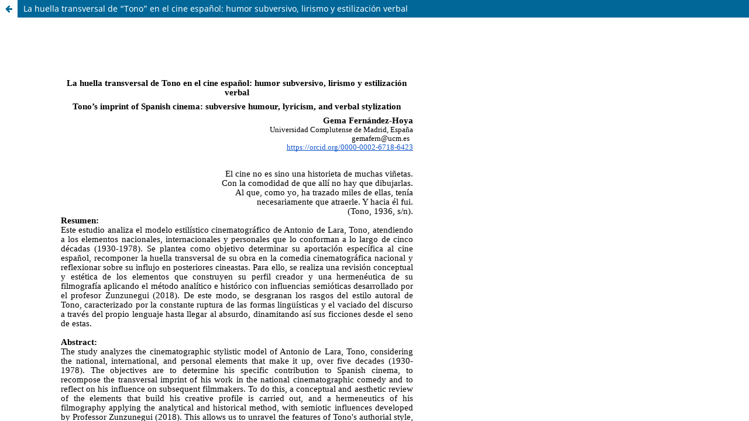

--- FILE ---
content_type: text/html; charset=utf-8
request_url: https://revistas.uma.es/index.php/fotocinema/article/view/15513/16336
body_size: 2780
content:
<!DOCTYPE html>
<html lang="es-ES" xml:lang="es-ES">
<head>
	<meta charset="utf-8">
	<meta name="viewport" content="width=device-width, initial-scale=1.0">
	<title>
		Vista de La huella transversal de “Tono” en el cine español: humor subversivo, lirismo y estilización verbal
							| Fotocinema. Revista Científica de Cine y Fotografía
			</title>

	
<meta name="generator" content="Open Journal Systems 3.3.0.14">
<link rel="alternate" type="application/atom+xml" href="https://revistas.uma.es/index.php/fotocinema/gateway/plugin/AnnouncementFeedGatewayPlugin/atom">
<link rel="alternate" type="application/rdf+xml" href="https://revistas.uma.es/index.php/fotocinema/gateway/plugin/AnnouncementFeedGatewayPlugin/rss">
<link rel="alternate" type="application/rss+xml" href="https://revistas.uma.es/index.php/fotocinema/gateway/plugin/AnnouncementFeedGatewayPlugin/rss2">
<script type="text/javascript" src="https://dialnet.unirioja.es/metricas/js/widget-idr-revista.js" data-revista="15838" data-target="#idr-revista"></script>
	<link rel="stylesheet" href="https://revistas.uma.es/index.php/fotocinema/$$$call$$$/page/page/css?name=stylesheet" type="text/css" /><link rel="stylesheet" href="https://revistas.uma.es/index.php/fotocinema/$$$call$$$/page/page/css?name=font" type="text/css" /><link rel="stylesheet" href="https://revistas.uma.es/lib/pkp/styles/fontawesome/fontawesome.css?v=3.3.0.14" type="text/css" /><link rel="stylesheet" href="https://revistas.uma.es/plugins/generic/citations/css/citations.css?v=3.3.0.14" type="text/css" /><link rel="stylesheet" href="https://revistas.uma.es/plugins/generic/orcidProfile/css/orcidProfile.css?v=3.3.0.14" type="text/css" />
</head>
<body class="pkp_page_article pkp_op_view">

		<header class="header_view">

		
		<a href="https://revistas.uma.es/index.php/fotocinema/article/view/15513" class="return">
			<span class="pkp_screen_reader">
				Volver a los detalles del artículo
			</span>
		</a>

		<a href="https://revistas.uma.es/index.php/fotocinema/article/view/15513" class="title">
			La huella transversal de “Tono” en el cine español: humor subversivo, lirismo y estilización verbal
		</a>
	</header>

	<div id="htmlContainer" class="galley_view" style="overflow:visible;-webkit-overflow-scrolling:touch">
									<iframe name="htmlFrame" src="				https://revistas.uma.es/index.php/fotocinema/article/download/15513/16336?inline=1
			" title="HTML de La huella transversal de “Tono” en el cine español: humor subversivo, lirismo y estilización verbal" allowfullscreen webkitallowfullscreen></iframe>
	</div>
	<script type="text/javascript" src="https://dialnet.unirioja.es/metricas/js/widget-idr-revista.js" data-revista="15838" data-target="#idr-revista"></script>
</body>
</html>


--- FILE ---
content_type: text/html; charset=UTF-8
request_url: https://revistas.uma.es/index.php/fotocinema/article/download/15513/16336?inline=1
body_size: 73663
content:
<html><head>
<meta content="text/html; charset=UTF-8" http-equiv="content-type"><style type="text/css">ol{margin:0;padding:0}table td,table th{padding:0}.c6{margin-left:70pt;padding-top:0pt;text-indent:-35pt;padding-bottom:6pt;line-height:1.15;orphans:2;widows:2;text-align:justify}.c3{color:#000000;font-weight:400;text-decoration:none;vertical-align:baseline;font-size:11pt;font-family:"Georgia";font-style:normal}.c15{padding-top:0pt;padding-bottom:0pt;line-height:1.15;orphans:2;widows:2;text-align:left;height:11pt}.c23{padding-top:0pt;padding-bottom:0pt;line-height:1.5;orphans:2;widows:2;text-align:justify}.c0{padding-top:0pt;padding-bottom:6pt;line-height:1.5;orphans:2;widows:2;text-align:justify}.c28{padding-top:0pt;padding-bottom:6pt;line-height:1.5;orphans:2;widows:2;text-align:center}.c29{padding-top:3pt;padding-bottom:9pt;line-height:1.5;orphans:2;widows:2;text-align:justify}.c32{padding-top:3pt;padding-bottom:3pt;line-height:1.5;orphans:2;widows:2;text-align:justify}.c12{padding-top:6pt;padding-bottom:6pt;line-height:1.15;orphans:2;widows:2;text-align:center}.c16{padding-top:0pt;padding-bottom:0pt;line-height:1.15;orphans:2;widows:2;text-align:justify}.c30{padding-top:0pt;padding-bottom:6pt;line-height:1.15;orphans:2;widows:2;text-align:center}.c13{padding-top:0pt;padding-bottom:6pt;line-height:1.5;orphans:2;widows:2;text-align:left}.c18{padding-top:0pt;padding-bottom:0pt;line-height:1.15;orphans:2;widows:2;text-align:right}.c17{padding-top:0pt;padding-bottom:0pt;line-height:1.15;orphans:2;widows:2;text-align:left}.c33{-webkit-text-decoration-skip:none;color:#1155cc;text-decoration:underline;text-decoration-skip-ink:none}.c14{color:#000000;text-decoration:none;vertical-align:baseline;font-style:normal}.c1{font-family:"Georgia";font-style:italic;font-weight:400}.c2{font-family:"Georgia";font-style:italic;font-weight:700}.c22{color:inherit;text-decoration:inherit}.c10{margin-left:70pt;text-indent:-35pt}.c11{font-weight:700;font-family:"Georgia"}.c36{max-width:451.4pt;padding:72pt 72pt 72pt 72pt}.c21{font-weight:400;font-family:"Arial"}.c34{vertical-align:baseline;font-style:normal}.c5{font-weight:400;font-family:"Georgia"}.c35{text-indent:36pt}.c7{font-size:12pt}.c24{margin-right:-14pt}.c26{color:#555555}.c20{margin-left:71pt}.c4{margin-left:36pt}.c9{font-size:10pt}.c8{background-color:#ffffff}.c31{height:11pt}.c27{margin-left:64pt}.c19{font-size:11pt}.c25{margin-left:35pt}.title{padding-top:0pt;color:#000000;font-size:26pt;padding-bottom:3pt;font-family:"Arial";line-height:1.15;page-break-after:avoid;orphans:2;widows:2;text-align:left}.subtitle{padding-top:0pt;color:#666666;font-size:15pt;padding-bottom:16pt;font-family:"Arial";line-height:1.15;page-break-after:avoid;orphans:2;widows:2;text-align:left}li{color:#000000;font-size:11pt;font-family:"Arial"}p{margin:0;color:#000000;font-size:11pt;font-family:"Arial"}h1{padding-top:20pt;color:#000000;font-size:20pt;padding-bottom:6pt;font-family:"Arial";line-height:1.15;page-break-after:avoid;orphans:2;widows:2;text-align:left}h2{padding-top:18pt;color:#000000;font-size:16pt;padding-bottom:6pt;font-family:"Arial";line-height:1.15;page-break-after:avoid;orphans:2;widows:2;text-align:left}h3{padding-top:16pt;color:#434343;font-size:14pt;padding-bottom:4pt;font-family:"Arial";line-height:1.15;page-break-after:avoid;orphans:2;widows:2;text-align:left}h4{padding-top:14pt;color:#666666;font-size:12pt;padding-bottom:4pt;font-family:"Arial";line-height:1.15;page-break-after:avoid;orphans:2;widows:2;text-align:left}h5{padding-top:12pt;color:#666666;font-size:11pt;padding-bottom:4pt;font-family:"Arial";line-height:1.15;page-break-after:avoid;orphans:2;widows:2;text-align:left}h6{padding-top:12pt;color:#666666;font-size:11pt;padding-bottom:4pt;font-family:"Arial";line-height:1.15;page-break-after:avoid;font-style:italic;orphans:2;widows:2;text-align:left}</style></head><body class="c8 c36 doc-content"><p class="c30"><span class="c14 c11 c8 c19">La huella transversal de Tono en el cine espa&ntilde;ol: humor subversivo, lirismo y estilizaci&oacute;n verbal</span></p><p class="c30"><span class="c14 c11 c19">Tono&rsquo;s imprint of Spanish cinema: subversive humour, lyricism, and verbal stylization</span></p><p class="c18"><span class="c14 c11 c19">Gema Fern&aacute;ndez-Hoya</span></p><p class="c18"><span class="c14 c5 c9">Universidad Complutense de Madrid, Espa&ntilde;a</span></p><p class="c18"><span class="c14 c5 c9">gemafern@ucm.es &nbsp;</span></p><p class="c18"><span class="c33 c5 c9"><a class="c22" href="https://www.google.com/url?q=https://orcid.org/0000-0002-6718-6423&amp;sa=D&amp;source=editors&amp;ust=1675114318268007&amp;usg=AOvVaw29Dy1lRIuGLGbXDkbQSiWg">https://orcid.org/0000-0002-6718-6423</a></span></p><p class="c18"><span class="c14 c5 c9">&nbsp;</span></p><p class="c15"><span class="c14 c5 c7"></span></p><p class="c18 c27"><span class="c3">&nbsp; &nbsp; &nbsp; &nbsp; &nbsp; &nbsp; &nbsp; &nbsp; &nbsp; &nbsp; &nbsp; &nbsp;&nbsp;&nbsp;&nbsp;&nbsp;&nbsp;&nbsp;&nbsp;&nbsp;El cine no es sino una historieta de muchas vi&ntilde;etas.</span></p><p class="c18 c20"><span class="c3">Con la comodidad de que all&iacute; no hay que dibujarlas.</span></p><p class="c18 c20"><span class="c3">Al que, como yo, ha trazado miles de ellas, ten&iacute;a</span></p><p class="c18 c20"><span class="c3">necesariamente que atraerle. Y hacia &eacute;l fui.</span></p><p class="c18 c20"><span class="c3">(Tono, 1936, s/n).</span></p><p class="c16"><span class="c14 c11 c19">Resumen:</span></p><p class="c16"><span class="c5 c8">Este estudio analiza el modelo estil&iacute;stico cinematogr&aacute;fico de Antonio de Lara, Tono, atendiendo a los elementos nacionales, internacionales y personales que lo conforman a lo largo de cinco d&eacute;cadas (1930-1978). Se plantea como objetivo determinar su aportaci&oacute;n espec&iacute;fica al cine espa&ntilde;ol, recomponer la huella transversal de su obra en la comedia cinematogr&aacute;fica nacional y reflexionar sobre su influjo en posteriores cineastas. </span><span class="c3">Para ello, se realiza una revisi&oacute;n conceptual y est&eacute;tica de los elementos que construyen su perfil creador y una hermen&eacute;utica de su filmograf&iacute;a aplicando el m&eacute;todo anal&iacute;tico e hist&oacute;rico con influencias semi&oacute;ticas desarrollado por el profesor Zunzunegui (2018). De este modo, se desgranan los rasgos del estilo autoral de Tono, caracterizado por la constante ruptura de las formas ling&uuml;&iacute;sticas y el vaciado del discurso a trav&eacute;s del propio lenguaje hasta llegar al absurdo, dinamitando as&iacute; sus ficciones desde el seno de estas. </span></p><p class="c16"><span class="c3">&nbsp;</span></p><p class="c16"><span class="c14 c11 c19">Abstract:</span></p><p class="c16"><span class="c3">The study analyzes the cinematographic stylistic model of Antonio de Lara, Tono, considering the national, international, and personal elements that make it up, over five decades (1930-1978). The objectives are to determine his specific contribution to Spanish cinema, to recompose the transversal imprint of his work in the national cinematographic comedy and to reflect on his influence on subsequent filmmakers. To do this, a conceptual and aesthetic review of the elements that build his creative profile is carried out, and a hermeneutics of his filmography applying the analytical and historical method, with semiotic influences developed by Professor Zunzunegui (2018). This allows us to unravel the features of Tono&#39;s authorial style, characterized by the constant rupture of linguistic forms and the emptying of discourse through language itself until it reaches the absurd, thus dynamiting his fictions from within them.</span></p><p class="c16 c24"><span class="c14 c11 c19">&nbsp;</span></p><p class="c16 c24"><span class="c14 c11 c19">Palabras clave:</span></p><p class="c16"><span class="c3">Tono; cine espa&ntilde;ol; comedia espa&ntilde;ola; humor vanguardista; estilizaci&oacute;n verbal; &ldquo;otra generaci&oacute;n del 27&rdquo;.</span></p><p class="c16"><span class="c14 c11 c19">&nbsp;</span></p><p class="c16"><span class="c11">Keywords</span><span class="c3">:</span></p><p class="c16"><span class="c3">Tono; Spanish Cinema; Spanish Comedy; Avant-garde of Comedy; Verbal Stylization; &ldquo;Other Generation of &lsquo;27&rdquo;.</span></p><p class="c13"><span class="c14 c11 c7">1. &nbsp; &nbsp;Introducci&oacute;n</span></p><p class="c0"><span class="c3">La trayectoria de Antonio de Lara, Tono, recorre el cine espa&ntilde;ol en producciones de toda &iacute;ndole manteniendo un sello personal inquebrantable. El miembro m&aacute;s desconocido de la llamada &ldquo;otra generaci&oacute;n del 27&rdquo; (Rodr&iacute;guez Merch&aacute;n, 2002; Gonz&aacute;lez Grano de Oro, 2005), junto a sus coet&aacute;neos humoristas, es sin duda una de las vetas primigenias de la comedia patria, que ha conseguido contagiar a generaciones posteriores de cineastas y contin&uacute;a vigente en la actualidad (Castro de Paz, 2018).</span></p><p class="c0"><span class="c5">Dos de sus pel&iacute;culas, </span><span class="c1">Un bigote para dos</span><span class="c5">&nbsp;(Tono y Miguel Mihura, 1940) y </span><span class="c1">Habitaci&oacute;n para tres</span><span class="c5">&nbsp;(1952), o los guiones de </span><span class="c1">Tres eran tres</span><span class="c5">&nbsp;(Eduardo Garc&iacute;a Maroto, 1955) y </span><span class="c1">La pandilla de los once</span><span class="c3">&nbsp;(Pedro Lazaga, 1963) pueden considerarse modelos paradigm&aacute;ticos de nuestro humorismo (Aguilar y Cabrerizo, 2019), una estilizaci&oacute;n c&oacute;mica especificadamente espa&ntilde;ola que: </span></p><p class="c0 c4"><span class="c3">huye del realismo primario por la v&iacute;a de la exageraci&oacute;n, de la deformaci&oacute;n sangrante, de la exacerbaci&oacute;n de los rasgos singulares, de la conversi&oacute;n de las personas en personajes (&hellip;) que no vacilan en acumular las referencias a las formas populares del pasado literario y dram&aacute;tico, con intenci&oacute;n de dinamitar cualquier estrecha noci&oacute;n de realismo. (Zunzunegui, 2018, p. 25)</span></p><p class="c0"><span class="c5">El estilo de Tono se conforma con la fusi&oacute;n de diversos y dispares elementos, antiguos y nuevos, nacionales y cosmopolitas: &nbsp;el influjo de las vanguardias europeas que abren el siglo XX, la incorporaci&oacute;n de una parte de los elementos de la tradici&oacute;n c&oacute;mica popular espa&ntilde;ola y, en ocasiones, las particularidades de los cl&aacute;sicos g&eacute;neros </span><span class="c1">hollywoodienses </span><span class="c3">(Fern&aacute;ndez-Hoya, 2011). Adem&aacute;s, su particular universo se presenta perfectamente alineado con su personalidad.</span></p><p class="c0"><span class="c3">El humorismo, corriente art&iacute;stica alrededor de los a&ntilde;os veinte, parece ser parte inherente al autor. G&oacute;mez de la Serna, siempre visionario y precursor vanguardista, anticipa esta encarnaci&oacute;n del humor en Tono, al conocerle siendo pr&aacute;cticamente un adolescente: &ldquo;En el joven caricaturista estaba latente la gracia absurda que iba a dominar el porvenir. (...) Me di cuenta de lo que iba a significar desde el primer momento, cuando no estaba a&uacute;n radicado en su arte&rdquo; (G&oacute;mez de la Serna, 1956, s/n).</span></p><p class="c0"><span class="c3">&nbsp;</span></p><p class="c13"><span class="c5 c7">2. &nbsp; &nbsp;</span><span class="c14 c11 c7">La configuraci&oacute;n del &ldquo;humor nuevo&rdquo;, del origen a la pantalla: herencias y nuevas influencias</span></p><p class="c0"><span class="c5">La huella autoral de Tono se construye desde su temprana juventud, afianz&aacute;ndose primero en la prensa popular y despu&eacute;s en la gran pantalla. Esta evoluci&oacute;n estil&iacute;stica comienza en la revista </span><span class="c1">Buen Humor</span><span class="c5">&nbsp;(1921), perfecciona su humorismo en </span><span class="c1">Guti&eacute;rrez</span><span class="c5">&nbsp;(1927), consigue reconocimiento durante la Guerra Civil por sus trabajos en </span><span class="c1">La Ametralladora</span><span class="c5">&nbsp;(1937) y alcanza la popularidad gracias a sus colaboraciones en </span><span class="c1">La Codorniz</span><span class="c3">&nbsp;(1940). Su identidad como creador se mantendr&aacute; intacta en cualquiera de los medios expresivos que utiliza: dibujo, novela, prensa, cine o teatro.</span></p><p class="c0"><span class="c3">En las siguientes l&iacute;neas se recorre de manera sint&eacute;tica cada uno de los componentes que conforman su estilo creativo.</span></p><p class="c13"><span class="c14 c11 c7">2.1. &nbsp; &nbsp; &nbsp; La herencia hispana: personajes, contextos y formas</span></p><p class="c0"><span class="c3">Tono llega a Madrid en 1914 (Fern&aacute;ndez-Hoya et al, 2019), momento en el que la prensa y los espect&aacute;culos se rigen por el canon humor&iacute;stico c&oacute;mico- festivo y c&oacute;mico-costumbrista, que se mantiene aproximadamente hasta 1920. Habitualmente se utiliza un humor realista, poco elegante y zafio, mediante la constante burla a las miserias humanas, el hambre y la incultura, o la desacreditaci&oacute;n de lo novedoso; y entre las tem&aacute;ticas m&aacute;s recurrentes se encuentran la sexualidad o los argumentos xen&oacute;fobos (Garc&iacute;a Pav&oacute;n, 1996; Conde Mart&iacute;n, 2005).</span></p><p class="c0"><span class="c3">Las formas teatrales de la &eacute;poca recogen personajes nacidos en las p&aacute;ginas de las revistas populares, aunque se sirven de un lenguaje m&aacute;s refinado. &nbsp;Como respuesta a la crisis econ&oacute;mica del espect&aacute;culo, surge el &ldquo;teatro por horas&rdquo;, que por un m&oacute;dico precio permite al pueblo m&aacute;s llano acceder a piezas esc&eacute;nicas de corta duraci&oacute;n (Medina Vicario, 2000). As&iacute; se populariza el &ldquo;g&eacute;nero chico&rdquo;, un subg&eacute;nero de la zarzuela, donde se desarrollan una extensa galer&iacute;a de personajes arquet&iacute;picos (Romero Ferrer, 1993).</span></p><p class="c0"><span class="c3">El tratamiento del contenido en la prensa sat&iacute;rica y los espect&aacute;culos de masas humor&iacute;sticos resulta denigrante, sin embargo, dan espacio a perfiles que son reconocidos inmediatamente por el p&uacute;blico: pueblerinos, ignorantes, mujeres infieles, suegras temibles, seductores de pacotilla, criadas que sisan a su se&ntilde;ora, m&eacute;dicos ineptos, chicas fr&iacute;volas, borrachos o viudas avinagradas. En definitiva, tipos de la vida diaria que con sus expresiones y comportamientos narran una concepci&oacute;n del mundo y unas formas de vida compartidas por el espectador (Rof Carballo, 1996).</span></p><p class="c0"><span class="c3">En el mismo periodo, tambi&eacute;n triunfan los sainetes de Carlos Arniches, el humor folcl&oacute;rico de los hermanos Joaqu&iacute;n y Seraf&iacute;n &Aacute;lvarez Quintero y la comedia burguesa de Jacinto Benavente (Monle&oacute;n, 1975). La producci&oacute;n cultural refleja los valores de una sociedad a&uacute;n regida por un modelo arist&oacute;crata.</span></p><p class="c0"><span class="c3">La segunda d&eacute;cada del siglo XX alumbra un nuevo subg&eacute;nero c&oacute;mico, iniciado por Pedro Mu&ntilde;oz Seca, el teatro del astrac&aacute;n con un ritmo trepidante y el equ&iacute;voco sostenido para provocar la risa del espectador sin otra pretensi&oacute;n. (Monle&oacute;n, 1975; Dougtherty y Vilches, 1984). La astracanada aporta un primer giro hac&iacute;a el absurdo, introduce juegos ling&uuml;&iacute;sticos y funde de manera novedosa la l&oacute;gica y el disparate, lo cre&iacute;ble y lo inveros&iacute;mil (Medina Vicario, 2000; Garc&iacute;a Berrio, 2000).</span></p><p class="c0"><span class="c5">Los miembros de la &ldquo;otra generaci&oacute;n del 27&rdquo; rechazan de pleno las revistas festivas de su tiempo y una parte de la comedia teatral, al considerar que tras su humor se esconde la rabia, el rencor y la venganza de una burgues&iacute;a atrapada en sus miedos que impide la evoluci&oacute;n de la sociedad (Gonz&aacute;lez Grano de Oro, 2005). Como respuesta deciden oponerse con sus obras a la hipocres&iacute;a, el amaneramiento, la cursiler&iacute;a imperante y a las normas burguesas y proponen una renovaci&oacute;n conceptual y est&eacute;tica </span><span class="c5 c8">(Aguirre Sirera, 1998; Pelta, 2002; Rodr&iacute;guez Merch&aacute;n, 2002)</span><span class="c3">. As&iacute;, quiebran esta v&iacute;a de humor popular, a la que denominan &ldquo;humor anterior&rdquo; y como contraposici&oacute;n bautizan &ldquo;humor nuevo&rdquo; o &ldquo;humorismo&rdquo; a su propio estilo. &nbsp;Un humor de la sonrisa frente a la carcajada (Mihura, 1978), m&aacute;s cercano a Cervantes o Quevedo (Zunzunegui, 2008, p. 25).</span></p><p class="c0"><span class="c3">No obstante, rescatan una parte de la tradici&oacute;n oriunda de los espect&aacute;culos de masas y las revistas sat&iacute;ricas como los personajes t&iacute;picamente hispanos de la prensa y el teatro, pero infiltr&aacute;ndoles un aire nov&iacute;simo. Igualmente, toman el sainete como forma narrativa y, especialmente Tono, se inspira en los juegos verbales y los enredos disparatados de la astracanada.</span></p><p class="c13"><span class="c14 c11 c19">2.2. Humorismo y vanguardia</span></p><p class="c0"><span class="c3">El &ldquo;Humor Nuevo&rdquo; puede considerarse una de las vanguardias europeas que forma parte de las manifestaciones art&iacute;sticas aparecidas a principios del siglo pasado, en un intento de trivializar el arte y evitar la solemnidad (G&oacute;mez de la Serna 1975). Los elementos que facilitar&aacute;n el nacimiento del humorismo en Espa&ntilde;a surgen de la confluencia de una serie de circunstancias: la interrelaci&oacute;n de tres generaciones prodigiosas (1998, 1914 y 1917); la influencia de las vanguardias europeas; y el encuentro de quienes formar&aacute;n la &ldquo;otra generaci&oacute;n del 27&rdquo; compartiendo escuelas de humor y de vida.</span></p><p class="c0"><span class="c3">La labor did&aacute;ctica de Ram&oacute;n G&oacute;mez de Serna, siempre en contacto con las &uacute;ltimas directrices est&eacute;ticas, las nuevas publicaciones occidentales y al d&iacute;a de las tendencias de vanguardia (Mainer, 2006), supone una gu&iacute;a y una ventana al mundo para los j&oacute;venes humoristas que comienzan su andadura profesional. Precursor y divulgador de los &ldquo;ismos&rdquo; europeos en Espa&ntilde;a (Marichal, 1993), se&ntilde;ala el &ldquo;humor nuevo&rdquo; como una postura vital y defiende el humorismo como una actitud inteligente ante la vida, un modo de escapar a la amargura de la existencia, reconociendo la realidad y distanci&aacute;ndose de ella, desarm&aacute;ndola y disloc&aacute;ndola para poder soportarla:</span></p><p class="c0 c4"><span class="c5">Cuando suena el momento de la restituci&oacute;n a la sensatez, lo humor&iacute;stico entra a gobernar, como moment&aacute;nea restituci&oacute;n de la cordura a la locura (&hellip;) Es el intermedio entre enloquecer de locura o el mediocrizarse de cordura. El humorismo espa&ntilde;ol est&aacute; dedicado a pasar el trago amago de la muerte, y de paso para atravesar mejor el trago de la vida (&hellip;) La actitud m&aacute;s cierta ante la efimeridad de la vida es el humor (&hellip;) el poeta r&iacute;e desde la profunda amargura de que todo es in&uacute;til, desde la inteligencia desenga&ntilde;ada, mostrando el vac&iacute;o de la vida, desde lo m&aacute;s vital, que existe que es la risa.</span><span class="c11">&nbsp;</span><span class="c3">(G&oacute;mez de la Serna, 1975, pp. 198-207)</span></p><p class="c0"><span class="c5">Tambi&eacute;n el pensamiento de Jos&eacute; Ortega y Gasset ser&aacute; fundamental entre los j&oacute;venes artistas, m&aacute;s a&uacute;n tras la publicaci&oacute;n de </span><span class="c1">La deshumanizaci&oacute;n del arte </span><span class="c3">(1925) que dota de un marco te&oacute;rico a la renovaci&oacute;n cultural que vive Europa. Su reflexi&oacute;n llega de la mano del cubismo, del dada&iacute;smo, del futurismo y del ultra&iacute;smo, todos ellos, de una manera u otra se alejan del hombre tal y como se hab&iacute;a percibido hasta el momento, deshumaniz&aacute;ndolo.</span></p><p class="c0"><span class="c3">Aunque con menor trascendencia, otros autores relevantes como Wenceslao Fern&aacute;ndez Fl&oacute;rez y Julio Camba influyen en el desarrollo del &ldquo;buen humor&rdquo;. Ambos se apartan radicalmente de la comicidad del siglo anterior y cultivan un humor refinado, ingenioso e ir&oacute;nico.</span></p><p class="c0"><span class="c5">El humorismo toma como medio de expansi&oacute;n las revistas populares a partir de 1927 con la salida a la calle de </span><span class="c1">Guti&eacute;rrez</span><span class="c5">, donde Tono supondr&aacute; un pilar fundamental. Tanto es as&iacute; que, tras la contienda espa&ntilde;ola, en la primera etapa de la revista </span><span class="c1">La Codorniz</span><span class="c3">, la mitad del peso espec&iacute;fico de las p&aacute;ginas del semanario corren a cargo de Tono (Grano de Oro, 2005).</span></p><p class="c0"><span class="c3">La llegada del cine, con las posibilidades de realizaci&oacute;n y sonorizaci&oacute;n que ofrece, ser&aacute;n utilizadas por &ldquo;la otra generaci&oacute;n del 27&rdquo; para dar un nuevo giro de tuerca al &ldquo;humor nuevo&rdquo;, manteniendo su esencia, pero aprovechando las posibilidades de una nueva industria.</span></p><p class="c0"><span class="c14 c11 c19">2.3. Humorismo y cine</span></p><p class="c0"><span class="c3">A mediados de los a&ntilde;os treinta y comienzos de los cuarenta, surgen las primeras comedias espa&ntilde;olas que rompen la l&iacute;nea tradicionalmente seguida por este g&eacute;nero en nuestro pa&iacute;s. Pel&iacute;culas, cortometrajes y subversivos experimentos cinematogr&aacute;ficos abren sin complejos la v&iacute;a de un &ldquo;humor nuevo&rdquo; en la gran pantalla. Se avistan los primeros pasos de un modelo de estilizaci&oacute;n defendido a ultranza y previamente cultivado en la prensa gr&aacute;fica por los adelantados miembros de la &ldquo;otra generaci&oacute;n del 27&rdquo;.</span></p><p class="c0"><span class="c5">Muestras de ello son los cortometrajes </span><span class="c1">Una de fieras</span><span class="c5">&nbsp;(1934), </span><span class="c1">Una de miedo</span><span class="c5">&nbsp;(1934) y </span><span class="c1">Una de ladrones</span><span class="c5">&nbsp;(1934), y la pel&iacute;cula </span><span class="c1">La hija del penal </span><span class="c5">(1935), todas ellas producciones dirigidas por Eduardo Garc&iacute;a Maroto con guiones de Miguel Mihura (Olid Suero, 2015); o la apropiaci&oacute;n de pel&iacute;culas ajenas donde los di&aacute;logos originales son sustituidos por otros disparatados (Fern&aacute;ndez-Hoya et al., 2019, ; S&aacute;nchez Salas, 2002; Aguilar y Cabrerizo, 2020), como </span><span class="c1">Celuloides rancios</span><span class="c5">&nbsp;(Enrique Jardiel Poncela, 1935), </span><span class="c1">Un bigote para dos</span><span class="c5">&nbsp;(Antonio de Lara &ldquo;Tono&rdquo; y Miguel Mihura, 1940) y </span><span class="c1">Mauricio, o una v&iacute;ctima del vicio </span><span class="c3">(Enrique Jardiel Poncela, 1940).</span></p><p class="c0"><span class="c5">Tono, Edgar Neville, Jos&eacute; L&oacute;pez Rubio, Enrique Jardiel Poncela y Miguel Mihura se inician en el cine habiendo ensayado miles de planos y di&aacute;logos en sus vi&ntilde;etas: &ldquo;Era un sarampi&oacute;n que hab&iacute;a que pasar y que nos ca&iacute;a a medida porque el cine acababa de romper a hablar, a los veintitantos a&ntilde;os de la salida de los obreros de la f&aacute;brica Lumi&egrave;re, y necesitaba manejadores de palabras&rdquo;</span><span class="c1">&nbsp;</span><span class="c3">(L&oacute;pez Rubio, 1978, p. 9).</span></p><p class="c0"><span class="c3">Todos ellos, excepto Mihura, viajan a Estados Unidos para trabajar en las versiones hispanas de los filmes norteamericanos, aportando despu&eacute;s a nuestro cine &ldquo;una sorprendente vitalidad, una gran capacidad de provocaci&oacute;n, una tierna irreverencia contra lo establecido y un humor &aacute;cido y disparatado a medio camino entre lo po&eacute;tico y lo surrealista&rdquo; (Rodr&iacute;guez Merch&aacute;n, 2003, p. 273). Su paso por Hollywood les va a permitir conocer las profundidades cinematogr&aacute;ficas t&eacute;cnicas y creativas ampliando sus conocimientos y su perspectiva para trasladar sus ideas gr&aacute;ficas al celuloide. </span></p><p class="c0"><span class="c5">En el caso de Tono, su viaje a la meca del cine, en 1930, est&aacute; motivado por un contrato con la </span><span class="c1">Metro Goldwing Mayer</span><span class="c5">&nbsp;para formar parte de su n&oacute;mina de guionistas. Durante su estancia rotula las pel&iacute;culas c&oacute;micas de Oliver y Hardy y Charles Chase y adapta algunos fragmentos de </span><span class="c1">La fruta amarga (Min and Bill, </span><span class="c5">George W. Hill, 1930) (Fern&aacute;ndez-Hoya, 2011)</span><span class="c1">&nbsp;</span><span class="c5">con el fin de aliviar la gravedad del melodrama materno filial</span><span class="c5 c7">[1]</span><span class="c3">. La dificultad de generar gags verbales en espa&ntilde;ol equivalentes a los angl&oacute;fonos no parece tarea f&aacute;cil para los guionistas del Departamento, pero el reci&eacute;n llegado lo consigue de manera espont&aacute;nea, improvisando unos di&aacute;logos humor&iacute;sticos que encajan con la trama (Garc&iacute;a de Due&ntilde;as, 1993). En esta ocasi&oacute;n, su humor mantiene la l&oacute;gica interna y de acci&oacute;n de los personajes, el humorismo latente en Tono se asoma con discreci&oacute;n, m&aacute;s comedido que en otros trabajos futuros.</span></p><p class="c0"><span class="c3">La exagerada capacidad de Tono para generar brillantes di&aacute;logos siguiendo las pautas del &ldquo;humor nuevo&rdquo; ser&aacute; su piedra angular f&iacute;lmica y le proporciona, a lo largo de su carrera, un importante n&uacute;mero de proyectos como guionista durante cinco d&eacute;cadas de cine espa&ntilde;ol. </span></p><p class="c0"><span class="c3">&nbsp;</span></p><p class="c13"><span class="c14 c11 c7">3. &nbsp; &nbsp; Metodolog&iacute;a</span></p><p class="c0"><span class="c3">El principal objetivo de este estudio es investigar el modelo estil&iacute;stico cinematogr&aacute;fico generado por Antonio de Lara, Tono, analizar los elementos nacionales e internacionales que lo conforman, establecer sus rasgos narrativos y est&eacute;ticos y recomponer la huella transversal de su trabajo como director y guionista en nuestra comedia f&iacute;lmica a lo largo de cuatro d&eacute;cadas.</span></p><p class="c0"><span class="c5">Para ello se realiza una revisi&oacute;n hist&oacute;rica y conceptual de los elementos que construyen el perfil del autor como cineasta: la herencia hisp&aacute;nica proveniente de la cultura popular esc&eacute;nica y escrita, los movimientos internacionales de vanguardia y su personalidad creativa. Se recorre despu&eacute;s la filmograf&iacute;a espa&ntilde;ola de Tono</span><span class="c5 c7">[2]</span><span class="c3">, teniendo en cuenta sus aportaciones m&aacute;s relevantes como director y guionista, y aplicando para su estudio el m&eacute;todo anal&iacute;tico e hist&oacute;rico, con ciertas influencias semi&oacute;ticas (Greimas y Court&eacute;s, 1982), desarrollado por el profesor Zunzunegui.</span></p><p class="c0 c31"><span class="c3"></span></p><p class="c13"><span class="c11 c7 c14">4. &nbsp; &nbsp; La huella de Tono en el cine espa&ntilde;ol</span></p><p class="c0"><span class="c5">Desde la participaci&oacute;n de Tono en </span><span class="c1">La fruta amarga </span><span class="c5">(1930) hasta su &uacute;ltima colaboraci&oacute;n como dialoguista en </span><span class="c1">La mujer es un buen negocio </span><span class="c3">(Valerio Lazarov, 1978), una comedia, a priori imposible, de ambiente psicod&eacute;lico con taxi-burros, el autor escribe e idea un n&uacute;mero importante de pel&iacute;culas, dos de ellas bajo su direcci&oacute;n. </span></p><p class="c0"><span class="c5">En estos a&ntilde;os, tambi&eacute;n explora otros territorios en un par de ocasiones: debuta como director con </span><span class="c1">Canci&oacute;n de medianoche</span><span class="c5">&nbsp;(1949), un drama fant&aacute;stico, y junto a Enrique Llovet elabora el guion de un largometraje policiaco arriesgado f&iacute;lmica e ideol&oacute;gicamente, </span><span class="c1">Barrio</span><span class="c5">&nbsp;(</span><span class="c1">Viela, Rua sem sol</span><span class="c3">, Ladislao Vajda, 1947). Sin embargo, Antonio de Lara no encuentra su lugar fuera del humorismo y regresa a su origen, que no es solo parte de su esencia autoral, sino tambi&eacute;n personal.</span></p><p class="c0"><span class="c11">4.1. </span><span class="c2">Un bigote para dos</span><span class="c11">&nbsp;y </span><span class="c2">Habitaci&oacute;n para tres</span><span class="c14 c11 c19">: paradigmas f&iacute;lmicos del humorismo</span></p><p class="c0"><span class="c5">La cinta </span><span class="c1">Un bigote para dos</span><span class="c5">&nbsp;(Antonio de Lara, Tono, y Miguel Mihura, 1940) es uno de los grandes estandartes del &ldquo;humor nuevo&rdquo;. &nbsp;Sus autores toman como base una opereta austriaca sobre la vida de Johann Strauss (hijo), </span><span class="c1">Melod&iacute;as Inmortales</span><span class="c5">&nbsp;(</span><span class="c1">Unterbliche Melodien</span><span class="c3">, Heinz Paul, 1935), y crean para la ocasi&oacute;n un disparatado guion que sincronizan con las im&aacute;genes originales del filme. Tono y Mihura lo denominan &ldquo;experimento cinematogr&aacute;fico&rdquo;.</span></p><p class="c0"><span class="c5">En realidad, la semilla de esta apropiaci&oacute;n del material ajeno ya hab&iacute;a sido planteada por Tono en su secci&oacute;n &ldquo;Di&aacute;logos est&uacute;pidos&rdquo; dentro del semanario </span><span class="c1">La Ametralladora </span><span class="c3">(F1), donde a&ntilde;ad&iacute;a pies de foto disparatados a fotos antiguas. En este caso, van un paso m&aacute;s all&aacute; y los fotogramas del filme sirven como un carrusel de vi&ntilde;etas que se acompa&ntilde;an por sorprendentes di&aacute;logos.</span></p><p class="c0"><span class="c5">Podr&iacute;a recordar este &ldquo;experimento&rdquo; f&iacute;lmico a otros realizados por Jardiel Poncela: </span><span class="c1">Celuloides Rancios </span><span class="c5">(1933), donde utiliza seis pel&iacute;culas silentes norteamericanas, o </span><span class="c1">Mauricio, o una v&iacute;ctima del vicio</span><span class="c5">&nbsp;(1940), que toma las im&aacute;genes de </span><span class="c1">La cortina verde</span><span class="c5">&nbsp;(Ricardo y Ram&oacute;n de Ba&ntilde;os, 1917); en ambas cintas Jardiel a&ntilde;ade un narrador con voz en </span><span class="c1">off</span><span class="c3">&nbsp;que va comentando las acciones de la pel&iacute;cula a modo de explicador de cine mudo (Aguilar y Cabrerizo, 2020). Efectivamente, el estilo de humor es el mismo, pues el gran dramaturgo es uno de los miembros m&aacute;s destacados del &ldquo;otro 27&rdquo;. Sin embargo, el proyecto de Tono y Mihura es muy distinto, ya que parte de una pel&iacute;cula contempor&aacute;nea a la que superponen un guion completo, construyendo un argumento totalmente diferente, con di&aacute;logos desternillantes y personajes que nada tienen que ver con los originales. El protagonista ya no ser&aacute; Strauss, sino Enriqueto, a quien pretende una cantante con voz de se&ntilde;or trasnochado lo que impide el amor entre ambos. La voz de la conciencia del protagonista tan pronto le anima a casarse, como le indica que no abandone el encuadre para que el espectador pueda verle. Tono rompe el pacto de ficci&oacute;n del cine desde las propias convenciones de este.</span></p><p class="c28"><span style="overflow: hidden; display: inline-block; margin: 0.00px 0.00px; border: 0.00px solid #000000; transform: rotate(0.00rad) translateZ(0px); -webkit-transform: rotate(0.00rad) translateZ(0px); width: 297.00px; height: 210.00px;"><img alt="" src="https://revistas.uma.es/index.php/fotocinema/article/download/15513/version/13305/16336/75140/image2.png" style="width: 297.00px; height: 210.00px; margin-left: 0.00px; margin-top: 0.00px; transform: rotate(0.00rad) translateZ(0px); -webkit-transform: rotate(0.00rad) translateZ(0px);" title=""></span></p><p class="c28"><span class="c5 c9">F1. Di&aacute;logos est&uacute;pidos, por Tono. </span><span class="c1 c9">La Ametralladora</span><span class="c14 c5 c9">, 1938.</span></p><p class="c0"><span class="c3">La deconstrucci&oacute;n del filme original es total. Se afectan tambi&eacute;n: los nombres de los personajes, que son reemplazados por expresiones castizas; los momentos musicales, donde el vals o la polca se intercambian por un chotis o un pasodoble con letra de Tono y Mihura; e incluso se sustituyen los nombres de los int&eacute;rpretes reales por el de Seraf&iacute;n Taylor, Ginger G&oacute;mez, Cristeta Montgomery o Elo&iacute;sa Garbo. </span></p><p class="c0"><span class="c3">Un ejercicio de ventriloquia y apropiacionismo cinematogr&aacute;fico que manifiesta sin pudor y ni medida los rasgos del &ldquo;humor nuevo&rdquo; en la pantalla. Un ejemplo de ello es la insistente voz de la conciencia de protagonista interrumpiendo la narraci&oacute;n:</span></p><p class="c23 c4"><span class="c3">&iquest;Qu&eacute; clase de coraz&oacute;n es el tuyo que cambia constantemente de sentimientos? &iquest;Crees que ese bigote te da derecho a ser as&iacute;? Descorre ese visillo y as&iacute; ver&aacute;s c&oacute;mo te amaba esa mujer y qu&eacute; sucios est&aacute;n los cristales&hellip;</span></p><p class="c16 c25"><span class="c3">&nbsp;</span></p><p class="c0"><span class="c3">La fusi&oacute;n de los elementos vanguardistas con los modismos y formas verbales nacionales no pasa desapercibida para la prensa:</span></p><p class="c4 c32"><span class="c3">As&iacute; como los hermanos Marx en el gesto, son Tono y Mihura en la frase. Pero lo son de una forma que a nosotros nos importa mucho: lo son espa&ntilde;ol&iacute;simamente. Y su &eacute;xito, por ello mismo, ha de ser de resonancia mundial. La semilla espa&ntilde;ola nunca se ha perdido. (Fern&aacute;ndez de Cuenca, 1940, s/n)</span></p><p class="c0"><span class="c5">Algunas cr&iacute;ticas se decantaron por ver una parodia en </span><span class="c1">Un bigote para dos</span><span class="c3">&nbsp;(De la Cueva, 1940; Extra Segundo, 1940; Pueblo, 1940), pero la cinta no busca la exageraci&oacute;n de un g&eacute;nero como burla,</span></p><p class="c23 c4"><span class="c3">sino del cuestionamiento radical del lenguaje y del sistema que lo sustenta. De este modo encajan en el argumento el uxoricidio, la pedofilia, la zoofilia y el transg&eacute;nero sin que los personajes sufran ninguna sanci&oacute;n y sin que los organismos censores del primer franquismo &mdash;tan tiquismiquis con estas cosas&mdash; se dieran m&iacute;nimamente por aludidos. (Fern&aacute;ndez-Hoya et al, 2019, p. 75)</span></p><p class="c0"><span class="c5">En el fututo, probablemente como consecuencia de esta cinta, Tono recibe el encargo de adaptar al castellano los di&aacute;logos c&oacute;micos de unos largometrajes checos: </span><span class="c1">El abuelo autom&oacute;vil</span><span class="c5">&nbsp;(</span><span class="c1">Dedecek automobil</span><span class="c5">, Alfred Radok, 1957) y </span><span class="c1">Joe Kolaloca</span><span class="c5">&nbsp;(</span><span class="c1">Limonadovy Joe</span><span class="c5">, Oldrich Lipsky, 1964) (AGA, 1965). En esta &uacute;ltima, un </span><span class="c1">western</span><span class="c3">&nbsp;musicado, Winifreda dice, mientras reparte unos panfletos a un grupo de vaqueros: </span></p><p class="c23 c4"><span class="c3">&mdash;Aqu&iacute; ten&eacute;is el reglamento, mis muy queridos y simp&aacute;ticos degenerados. Leedlo, amigos. Y si logr&aacute;is entenderlo, ya no os emborrachar&eacute;is como cosacos. Y, en lugar de emborracharos como cosacos, dedicar&eacute;is vuestro tiempo, queridos degenerados, a estudiar Numism&aacute;tica y a las Ciencias Exactas...</span></p><p class="c0"><span class="c5">Pese a los momentos de feliz acierto de estas adaptaciones extranjeras, ninguna de ellas revela la libertad, creatividad y el esp&iacute;ritu subversivo de </span><span class="c1">Un bigote para dos</span><span class="c5">. La rebeli&oacute;n contra los t&oacute;picos, lo cursi y el lugar com&uacute;n comienzan ya desde la concepci&oacute;n del &ldquo;experimento cinematogr&aacute;fico&rdquo;, al secuestrar las im&aacute;genes de un cine dirigido al p&uacute;blico burgu&eacute;s y manipularlo hasta deconstruirlo de principio a fin. El revulsivo de Tono y Mihura frente a los valores sociales imperantes es de tal envergadura que permanece vigente entre los humoristas actuales m&aacute;s renovadores: en piezas televisivas como &ldquo;Retrospecter&rdquo;</span><span class="c5 c7">[3]</span><span class="c5">; o en interesantes y reivindicativos trabajos como </span><span class="c1">S&eacute; villana. La semilla del diablo (2006</span><span class="c5">) y </span><span class="c1">Holly Thriller (2011), dirigidos por la cineasta Mar&iacute;a Ca&ntilde;as,</span><span class="c3">&nbsp;quien define su obra como &ldquo;videoguerrilla&rdquo;, &ldquo;videofagia militante&rdquo; o &ldquo;risastencia&rdquo;.</span></p><p class="c0"><span class="c5">En 1952, Tono decide adaptar al cine una de sus comedias teatrales m&aacute;s exitosas, </span><span class="c1">Guillermo Hotel</span><span class="c5">&nbsp;(1945). La obra es interpretada en la escena por Isabel Garc&eacute;s, una actriz con especiales dotes para encajar las frases del humorismo con tal naturalidad que eleva el grado de absurdo del texto. Para la pantalla el t&iacute;tulo es </span><span class="c1">Habitaci&oacute;n para tres</span><span class="c3">&nbsp;(1952) y respeta el libreto original, aunque se incluyen nuevos gags visuales y verbales.</span></p><p class="c0"><span class="c3">El filme presenta a Alicia (Carolina Gim&eacute;nez), llegando a un hotel con la idea de reunirse al d&iacute;a siguiente con su novio Felipe (Jos&eacute; Luis Ozores) y las respectivas familias de ambos. Al llegar a la habitaci&oacute;n, entra en la ducha, al tiempo que, en la recepci&oacute;n del hotel, debido a un error, le asignan la misma habitaci&oacute;n a un apuesto abogado, Carlos (Armando Moreno), que debe participar en un juicio a la ma&ntilde;ana siguiente. Carlos llega cansado y se mete en la cama sin reparar en que hay alguien en el ba&ntilde;o. Al poco rato, Alicia se mete en la misma cama con el consiguiente sobresalto de ambos. Las circunstancias se complican cuando reparan en que hay un ladr&oacute;n (Manolo G&oacute;mez Bur) bajo la cama. Ante la embarazosa situaci&oacute;n, Alicia decide que para proteger su reputaci&oacute;n lo es mejor no quedarse a solas con un solo hombre y los tres pasan juntos la noche. A la ma&ntilde;ana siguiente, ante las visitas de las familias y de Felipe, que regresa de arbitrar un partido de f&uacute;tbol, Alicia oculta a sus compa&ntilde;eros de habitaci&oacute;n, lo que provoca un gran enredo que termina con el atractivo abogado detenido. El ladr&oacute;n, ducho en leyes por su profesi&oacute;n, se encarga del juicio de Carlos con &eacute;xito. Mientras, en el hotel, Felipe y su prometida protagonizan varios desencuentros. Finalmente, Alicia reconoce estar enamorada de Carlos, quien confiesa corresponder a ese amor.</span></p><p class="c0"><span class="c3">Tono da nueva muestra de sus caracter&iacute;sticos juegos con los nombres de sus personajes y bautiza al ladr&oacute;n como Enriqueta. Ante la sorpresa de Alicia y Carlos, el ladr&oacute;n explica que antes de que &eacute;l naciera, su padre muy enfermo, en su &uacute;ltimo suspiro, pidi&oacute; que si nac&iacute;a una ni&ntilde;a la llamasen Crist&oacute;bal y si era un ni&ntilde;o fuese Enriqueta. Viendo la grave situaci&oacute;n del padre, nadie se atrevi&oacute; a aclarar la confusi&oacute;n y se vieron obligados a cumplir la voluntad del difunto, lo que avoc&oacute; a Enriqueta a convertirse en delincuente, por no poder ejercer otra profesi&oacute;n con ese nombre. </span></p><p class="c0"><span class="c5">Podemos considerar </span><span class="c1">Habitaci&oacute;n para tres</span><span class="c5">&nbsp;como una comedia exc&eacute;ntrica, un subg&eacute;nero que ya hab&iacute;a sido iniciado por los actores Tot&oacute; y Macario en Italia, o Wheeler y Woolsey y los hermanos Marx en Norteam&eacute;rica. Su estructura, procedente del teatro &iacute;nfimo (Aguilar y Cabrerizo, 2019, p. 274) permite la incorporaci&oacute;n de todo tipo de juegos verbales y</span><span class="c1">&nbsp;</span><span class="c3">gags visuales. As&iacute; mismo, sus personajes (la pareja de enamorados, el ladr&oacute;n bueno, la suegra, etc.) se construyen desde prototipos recogidos de la prensa y el teatro popular, que para la ocasi&oacute;n protagonizan secuencias con influencias de la astracanada.</span></p><p class="c0"><span class="c5">La pel&iacute;cula</span><span class="c1">&nbsp;</span><span class="c5">tambi&eacute;n incluye gui&ntilde;os que homenajean el cine de los ya citados hermanos Marx: el &ldquo;hotel l&iacute;o-l&iacute;o&rdquo; donde se desarrolla gran parte de la acci&oacute;n &ldquo;tonesca&rdquo; y la habitaci&oacute;n de Alicia plagada de familiares, camareros y otros invitados, hacen referencia a </span><span class="c1">El hotel de los l&iacute;os </span><span class="c5">(</span><span class="c1">Room Service</span><span class="c5">, William Seiter, 1938) y al abarrotado camarote de </span><span class="c1">Una noche en la &oacute;pera</span><span class="c5">&nbsp;(</span><span class="c1">A Night at the Opera</span><span class="c3">, Sam Wood y Edmund Goulding, 1935).</span></p><p class="c0"><span class="c5">El filme es un espect&aacute;culo del absurdo, donde los gags van encadenado la acci&oacute;n a partir de pirotecnias verbales, consiguiendo dar continuidad a la pel&iacute;cula. Varios de los chistes de la cinta saltar&aacute;n a las publicaciones gr&aacute;ficas en las que Tono contin&uacute;a trabajando y alg&uacute;n otro ya ha sido utilizado con anterioridad en </span><span class="c1">La Ametralladora </span><span class="c5">o </span><span class="c1">La Codorniz</span><span class="c5">. Precisamente, el art&iacute;culo &ldquo;Cosas de f&uacute;tbol&rdquo; (1978)</span><span class="c5 c7">[4]</span><span class="c5">&nbsp;cede a </span><span class="c1">Habitaci&oacute;n para tres</span><span class="c3">&nbsp;uno de sus momentos m&aacute;s surrealistas e hilarantes, cuando Felipe sue&ntilde;a que una anciana cose la red de la porter&iacute;a, mientras su esposo en la posici&oacute;n del portero le replica: &ldquo;&iquest;Ves? &iquest;Todos los domingos nos pasa lo mismo; va a venir el bal&oacute;n de un momento a otro y la red est&aacute; sin coser?&rdquo;.</span></p><p class="c0"><span class="c3">La relaci&oacute;n entre fotograma y vi&ntilde;eta es tan estrecha que Antonio de Lara elabora varios modelos, como ejemplos de gu&iacute;a para los exhibidores, con sus &ldquo;tonerias&rdquo;, repitiendo algunos de los chistes del filme. Incluso uno de los folletos imita un celuloide de vi&ntilde;etas (F2). </span></p><p class="c28"><span style="overflow: hidden; display: inline-block; margin: 0.00px 0.00px; border: 0.00px solid #000000; transform: rotate(0.00rad) translateZ(0px); -webkit-transform: rotate(0.00rad) translateZ(0px); width: 169.00px; height: 442.00px;"><img alt="" src="https://revistas.uma.es/index.php/fotocinema/article/download/15513/version/13305/16336/75139/image1.png" style="width: 169.00px; height: 442.00px; margin-left: 0.00px; margin-top: 0.00px; transform: rotate(0.00rad) translateZ(0px); -webkit-transform: rotate(0.00rad) translateZ(0px);" title=""></span></p><p class="c12"><span class="c14 c5 c9">F2. Gu&iacute;a de Cifesa (1952), elaborada por Tono. AGA. Expediente de rodaje 04723.</span></p><p class="c0"><span class="c3">&nbsp;</span></p><p class="c0"><span class="c5">El argumento presenta puntos en com&uacute;n con la obra teatral </span><span class="c1">Tres sombreros de copa</span><span class="c5">&nbsp;(escrita en 1932 y publicada en 1947), aunque con un final muy distinto. La protagonista del nuestro filme conoce en su noche de bodas a un hombre interesante que le hace replantearse la vida con su aburrido novio. Al igual que Dionisio en la comedia de Mihura, solo que &eacute;l decide conformarse con su prometida y Alicia apuesta por una nueva vida (Oliva, 2004). En realidad, en ambos argumentos est&aacute; presente una concepci&oacute;n existencial: c&oacute;mo el azar, los encuentros fortuitos o las decisiones intrascendentes pueden determinar el destino del ser humano, abocado a esquivar los designios del d&iacute;a a d&iacute;a y resistir la incertidumbre vital. Inquietudes compartidas por la &ldquo;otra generaci&oacute;n del 27&rdquo; que pueden encontrarse en pel&iacute;culas como </span><span class="c1">La vida en un hilo</span><span class="c3">&nbsp;(1945), de Edgar Neville. </span></p><p class="c0"><span class="c3">La cinta consigue trasladar a la pantalla el imposible mundo de los esquem&aacute;ticos monigotes dibujados. Sin embargo, el bajo coste de la producci&oacute;n y una planificaci&oacute;n escasa, con demasiados planos generales, van en detrimento de unos di&aacute;logos que pulverizan el lugar com&uacute;n y el t&oacute;pico vaciando el sentido del discurso mediante el propio lenguaje. La producci&oacute;n pone de manifiesto la habilidad de Tono como guionista, pero tambi&eacute;n sus carencias como realizador. Por ello, la mayor&iacute;a de sus trabajos se ubican en la escritura, donde sus aportaciones ser&aacute;n sost&eacute;n estil&iacute;stico de cineastas posteriores.</span></p><p class="c0"><span class="c14 c11 c19">4.2. Tono guionista </span></p><p class="c0"><span class="c3">La exagerada destreza de Tono en las labores del guion humor&iacute;stico es un reclamo para multitud de proyectos. Directores de distintas generaciones le encargan guionizar sus argumentos o colaborar en los di&aacute;logos de sus comedias para intensificar el humor, dar un aire m&aacute;s fresco a manidas tramas o agilizar pesadas escenas. As&iacute;, es frecuente encontrarle como dialoguista adicional en una sucesi&oacute;n de cintas que tienen como &uacute;nica conexi&oacute;n entre s&iacute; la estilizaci&oacute;n ling&uuml;&iacute;stica de Tono.</span></p><p class="c0"><span class="c3">El autor adereza estos filmes, en mayor o menor medida, con r&eacute;plicas que ponen de manifiesto el absurdo de las convenciones sociales, los disparatados comportamientos considerados correctos socialmente o la incomunicaci&oacute;n que se deja ver en las conversaciones diarias donde se toman por buenos razonamientos ins&oacute;litos. En definitiva, Tono continua fiel a su l&iacute;nea de acci&oacute;n creativa. Su sentido cr&iacute;tico que, como iremos ejemplificando, se ofrece al espectador en forma de chiste, utiliza como herramientas los desplazamientos de palabras de su habitual significado y el juego verbal. Una f&oacute;rmula que hereda de G&oacute;mez de la Serna para lograr que el espectador acepte la deformidad de su propio reflejo sin acritud: &ldquo;lo que el p&uacute;blico no pudo digerir entonces de Ram&oacute;n, se lo dimos nosotros masticado y lo acept&oacute; sin pesta&ntilde;ear siquiera&rdquo; (Mihura, 1996, p. 43).</span></p><p class="c0"><span class="c5">De los guiones escritos por Tono, dos son los m&aacute;s destacados, por la hilaridad de sus recursos verbales, </span><span class="c1">Tres eran tres</span><span class="c5">&nbsp;(Eduardo Garc&iacute;a Maroto, 1955) y </span><span class="c1">La pandilla de los once </span><span class="c3">(Pedro Lazaga). Ambos filmes comparten muchos puntos en com&uacute;n pese a la diferencia de las propuestas de sus directores. </span></p><p class="c0"><span class="c1">Tres eran tres</span><span class="c5">&nbsp;se compone de un tr&iacute;o de historias individuales: &ldquo;Una de monstruos&rdquo;, &ldquo;Una de miedo&rdquo; y &ldquo;Una de pandereta&rdquo;, que respectivamente parodian el </span><span class="c1">western</span><span class="c5">, el cine de terror y la espa&ntilde;olada. De igual forma, </span><span class="c1">La pandilla de las once</span><span class="c3">&nbsp;reproduce el estilo y los t&oacute;picos de las pel&iacute;culas de g&aacute;nsteres.</span></p><p class="c0"><span class="c3">En estos dos guiones, Tono construye multitud de anacronismos mezclando las pautas habituales de los g&eacute;neros parodiados y elementos de actualidad que se corresponden con el momento del estreno de la cinta. De igual forma, fusiona sus habituales rasgos de estilo y juegos verbales con c&oacute;digos actuales que los espectadores comparten. As&iacute;, por ejemplo, en la pel&iacute;cula dirigida por Eduardo Garc&iacute;a Maroto ambientada, supuestamente, en oeste americano, el vaquero, rodeado de una tribu de indios, exclama:</span></p><p class="c23 c4"><span class="c5 c26">&mdash; </span><span class="c3">&iquest;Hay alguno que sepa hablar espa&ntilde;ol?</span></p><p class="c32 c35"><span class="c5 c26">&mdash;</span><span class="c3">&nbsp;&iexcl;Yo, que soy de Cuatro Caminos!</span></p><p class="c0"><span class="c3">O en el filme realizado por Lazaga, cuando los g&aacute;nsteres est&aacute;n a punto de encontrar un bot&iacute;n, la ruptura de los modismos reaparece en la conversaci&oacute;n entre &ldquo;el largo&rdquo; (Juanjo Men&eacute;ndez) y el coco&rdquo; (Rafael Luis Calvo):</span></p><p class="c23 c4"><span class="c5 c26">&mdash; </span><span class="c3">Me dejas de una pieza.</span></p><p class="c4 c23"><span class="c5 c26">&mdash; </span><span class="c3">Peor ser&iacute;a que te dejar&aacute; de dos</span></p><p class="c23 c4"><span class="c5 c26">&mdash; </span><span class="c3">Bueno, chicos, ya hemos llegado, ahora s&oacute;lo queda coser y cantar</span></p><p class="c23 c4"><span class="c5 c26">&mdash; </span><span class="c3">Coser, bueno, pero si cantamos van a o&iacute;rnos.</span></p><p class="c0"><span class="c3">Estos di&aacute;logos, entroncados con el &ldquo;humor nuevo&rdquo; y en apariencia vac&iacute;os de sentido, muestran, en palabras de La&iacute;n Entralgo (1967), la b&uacute;squeda de la risa desde lo &ldquo;metaf&iacute;sico&rdquo;:</span></p><p class="c23 c4"><span class="c3">la demolici&oacute;n del t&oacute;pico verbal, ya reduci&eacute;ndole a ser cobertura de la nada, ya haci&eacute;ndole significar s&oacute;lo lo que literalmente significa. Dos modos de re&iacute;r a los que bien puede darse el nombre de &laquo;metaf&iacute;sicos&raquo;. En el primero, en efecto, nos re&iacute;mos de la nada, del hecho de que unas palabras precisamente por ser comod&iacute;n verbal v&aacute;lido para salir del paso en mil situaciones y ante mil realidades diferentes, &laquo;no dicen nada&raquo;; lo cual, despu&eacute;s de varios decenios de constante &laquo;angustia de la nada&raquo;, no es flojo hallazgo. Y en el segundo nos re&iacute;mos del ser: de lo que realmente &laquo;es&raquo; por s&iacute; mismo el significado de una frase cuando nos lo hacen ver con t&aacute;ctica ingenuidad total, sin sombra de iron&iacute;a, como si en aquel momento fu&eacute;semos ni&ntilde;os absolutos. (La&iacute;n Entralgo, 1967, p. 268)</span></p><p class="c0"><span class="c5">Siguiendo la misma l&iacute;nea de estilo, Tono participa en un n&uacute;mero considerable de guiones compartiendo autor&iacute;a: </span><span class="c1">Ol&eacute; torero, </span><span class="c5">(Benito Perojo, 1949), </span><span class="c1">Los &uacute;ltimos de Filipinas</span><span class="c5">&nbsp;(Antonio Mor&aacute;n,1945), </span><span class="c1">La fierecilla domada </span><span class="c5">(Antonio Rom&aacute;n 1956)</span><span class="c5 c7">[5]</span><span class="c5">, </span><span class="c1">Congreso en Sevilla</span><span class="c5">&nbsp;(Antonio Rom&aacute;n, 1955), </span><span class="c1">La quiniela</span><span class="c5">&nbsp;(Ana Mariscal, 1960), </span><span class="c1">Patricia m&iacute;a/Punto y banca</span><span class="c5">&nbsp;(Enrique Carreras, 1960), &nbsp;</span><span class="c1">Torrej&oacute;n City, </span><span class="c5">(Leon Klimovsky, 1962), </span><span class="c1">El balc&oacute;n de la luna</span><span class="c5">&nbsp;(Luis Saslavsky, 1962), </span><span class="c1">La fuente m&aacute;gica </span><span class="c5">(</span><span class="c1">Magic Fountain, </span><span class="c5">Fernando Lamas, 1963), </span><span class="c1">Un beso en el puerto, </span><span class="c5">(R. Torrado, 1966)</span><span class="c5 c9">, </span><span class="c1">Cuatro bodas y pico</span><span class="c5">, (F. Catal&aacute;n, 1967), </span><span class="c1">Amor a todo gas</span><span class="c5">, (R. Torrado, 1969) , </span><span class="c1">&iquest;Es usted mi padre?, </span><span class="c5">(A. Gim&eacute;nez Rico, 1971), &nbsp;</span><span class="c1">Adi&oacute;s, cig&uuml;e&ntilde;a, adi&oacute;s, </span><span class="c5">(M. Summers, 1971) o </span><span class="c1">Ella&hellip;, ellos&hellip; y la ley/Colpo grosso, grosisimo&hellip; anzi probabile</span><span class="c3">&nbsp;(T. Ricci, 1973), entre otras.</span></p><p class="c0"><span class="c3">En total, cinco d&eacute;cadas salpicadas de di&aacute;logos explosivos, invariables ante las modas, los diferentes directores o g&eacute;neros de los filmes. Tono es fiel a las bases del &ldquo;humor nuevo&rdquo; pese a las consecuencias que esto produzca en la narraci&oacute;n. Tanto es as&iacute;, que los personajes se autodestruyen al enunciar el texto, su estilizaci&oacute;n verbal fractura la narraci&oacute;n. La lucha contra el t&oacute;pico, el lugar com&uacute;n y los valores sociales, llega a tal punto que dinamita al cine utilizando las propias convenciones ling&uuml;&iacute;sticas y cinematogr&aacute;ficas.</span></p><p class="c0"><span class="c3">&nbsp;</span></p><p class="c0"><span class="c5 c7">5. &nbsp; &nbsp; &nbsp;</span><span class="c14 c11 c7">C&oacute;micos espa&ntilde;oles: dolor y risa</span></p><p class="c0"><span class="c5">La interpretaci&oacute;n del humorismo requiere de actores avezados que aporten verosimilitud al sinsentido aparente de su ret&oacute;rica. Sus chistes, entre el disparate y la poes&iacute;a, ocultan como hemos visto una actitud existencialista e inclusive &ldquo;metaf&iacute;sica&rdquo;, seg&uacute;n algunos te&oacute;ricos (La&iacute;n Entralgo, 1967). El desencanto vital, la risa como &uacute;nica salida ante la amargura (G&oacute;mez de la Serna, 1975) subyace en el estilo autoral de Tono, que necesita de int&eacute;rpretes donde la risa sea la reacci&oacute;n al dolor, para dotar de verosimilitud a la palabra. Es por esto, que aquellos actores que encajan mejor en los c&aacute;nones de belleza convencionales quedan inhabilitados para enunciar los textos del &ldquo;humor nuevo&rdquo;, pese a sus buenas dotes interpretativas. Tal es el caso de Carolina Jim&eacute;nez y Armando Moreno en </span><span class="c1">Habitaci&oacute;n para tres</span><span class="c3">, quienes, con una imagen de dama y gal&aacute;n cl&aacute;sico, no consiguen aportar credibilidad a las escenas, con actuaciones m&aacute;s cercanas a la clave interpretativa de la alta comedia.</span></p><p class="c0"><span class="c5">No es casual que c&oacute;micos como Manolo G&oacute;mez Bur, Matilde Mu&ntilde;oz San Pedro, Manolo Mor&aacute;n, Antonio Riquelme, Jos&eacute; Isbert, Margot Cottens o Jos&eacute; Orjas, entre otros muchos, aparezcan con insistente frecuencia entre el elenco de los filmes donde colabora Tono. Son actores que logran humanizar personajes del todo inveros&iacute;miles, como el del ladr&oacute;n llamado Enriqueta al que G&oacute;mez Bur llena de ternura o como Manolo Mor&aacute;n creyendo que Luis Sandrini, con acento porte&ntilde;o y una gesticulaci&oacute;n farsesca, es un maestro taurino sevillano en </span><span class="c1">Ol&eacute;, torero</span><span class="c3">.</span></p><p class="c0"><span class="c3">Siguiendo la nomenclatura propuesta por Robert Bresson (Bresson, 1977), el investigador Santos Zunzunegui denomina no-modelos a esta tipolog&iacute;a de int&eacute;rpretes: </span></p><p class="c23 c4"><span class="c5">C&oacute;micos dotados de cuerpos singulares donde los haya; cuerpos que en ciertos casos apuntan hacia lo grotesco hasta materializar esos modelos de indignidad (&hellip;) Cuerpos que pueden sostener determinados comportamientos, incluso en ausencia de personajes coherentes, con su sola presencia en escena. Cuerpos con poso, que no hacen ascos al envejecimiento y sobre los que se han depositado sus detritus tanto la fatigosa experiencia individual como los calamitosos vientos de nuestra historia (&hellip;) Cuerpos habitados por voces con grano, que practican un habla f&aacute;tica, coloreada, expresiva, meton&iacute;mica e hiperb&oacute;lica (&hellip;) que designan un texto segundo que acaba anulando (pero mejor ser&iacute;a decir dotando de espesor) a ese primero (el del relato) en el que creemos m&aacute;s o menos, produciendo lo que Vicente Ponce denomin&oacute; la &ldquo;plusval&iacute;a en la narraci&oacute;n</span><span class="c5">[6]</span><span class="c3">. (Zunzunegui, 2018, p. 414)</span></p><p class="c29"><span class="c3">Resulta dif&iacute;cil expresar con m&aacute;s claridad que el profesor Zunzunegui c&oacute;mo estos c&oacute;micos sacan a la luz una parte personal que permite al espectador identificarse con un ser humano que son, por encima del personaje que interpretan. Actores-personas con el valor de estar expuestos ante la c&aacute;mara, mostrando sus contradicciones y la angustia vital que les habita y a todos nos acompa&ntilde;a.</span></p><p class="c0"><span class="c3">&nbsp;</span></p><p class="c0"><span class="c5 c7">6. &nbsp; &nbsp; &nbsp;</span><span class="c14 c11 c7">Conclusi&oacute;n</span></p><p class="c0"><span class="c3">Antonio de Lara representa uno de los pilares esenciales del llamado &ldquo;humor nuevo&rdquo;, cultivado fundamentalmente por la llamada &ldquo;otra generaci&oacute;n del 27&rdquo;. En la identidad autoral de Tono confluyen diversos elementos de procedencias dispares: las vanguardias europeas de principios de siglo, lo que conlleva una nueva concepci&oacute;n de la vida donde el humor ocupa un lugar protag&oacute;nico; los personajes acu&ntilde;ados por la prensa popular y los espect&aacute;culos de masas nacionales; y algunas formas teatrales hispanas como el sainete y la astracanada. Todo ello, ocasionalmente, matizado por el cine cl&aacute;sico estadounidense. De este modo, se conforma el modelo estil&iacute;stico del autor, donde impera la ruptura de las formas del lenguaje, el disloque verbal y la esquematizaci&oacute;n de los personajes hasta llegar al absurdo. Las herramientas habituales de expresi&oacute;n como el dibujo, la palabra o las convenciones propias de cada medio son usadas por Tono para dinamitar sus propias creaciones y revelarse frente a lo manido, los t&oacute;picos y el lugar com&uacute;n.</span></p><p class="c0"><span class="c3">Podr&iacute;a considerarse el humorismo de Tono, en cierto sentido, &ldquo;radical&rdquo;, no solo por su ataque a los valores establecidos, sino por su inquebrantable insistencia en mantener su estilo con independencia del tipo de pel&iacute;culas donde participa o de los espacios en los que colabora.</span></p><p class="c0"><span class="c3">Las obras de los humoristas del 27 han contribuido a la construcci&oacute;n de una veta caracter&iacute;stica del cine espa&ntilde;ol de rasgos cosmopolitas y locales, a un tiempo. No obstante, la intermitente pero sistem&aacute;tica presencia cinematogr&aacute;fica de Tono en nuestro cine, entre 1930 y 1978, ha contribuido a mantener vivo un legado, recogido despu&eacute;s por cineastas tan brillantes como Luis Garc&iacute;a Berlanga o, m&aacute;s recientemente, Alex de la Iglesia. Los di&aacute;logos &ldquo;tonescos&rdquo; han nutrido a nuevos guionistas y directores, que generalmente moderan las dosis de &ldquo;humor nuevo&rdquo; para respetar la integridad de sus mundos ficcionales.</span></p><p class="c0"><span class="c3">Tras un aparente juego verbal, un chiste o un gag, se oculta una postura existencialista. Tono nos enfrenta a nuestro propio mundo, donde los convencionalismos cercenan la libertad individual, disparando la soledad y el sinsentido de la vida. La risa se abre paso ante la angustia vital como &uacute;nica forma de resistencia.</span></p><p class="c0"><span class="c3">&nbsp;</span></p><p class="c0"><span class="c14 c11 c19">Referencias bibliogr&aacute;ficas</span></p><p class="c6"><span class="c5">AGA. Expediente de rodaje</span><span class="c1">&nbsp;</span><span class="c5">de</span><span class="c1">&nbsp;Habitaci&oacute;n para tres, </span><span class="c3">04723.</span></p><p class="c6"><span class="c5">AGA. Expediente de censura de</span><span class="c1">&nbsp;Habitaci&oacute;n para tres, </span><span class="c3">03403.</span></p><p class="c6"><span class="c5">Aguilar, S., y Cabrerizo, F. (2019). </span><span class="c1">La Codorniz. De la revista a la pantalla y viceversa</span><span class="c3">. C&aacute;tedra, Filmoteca Espa&ntilde;ola.</span></p><p class="c6"><span class="c5">Aguilar, S., y Cabrerizo, F. (2020). </span><span class="c1">2 Celuloides Rancios</span><span class="c3">. Bandaaparte.</span></p><p class="c6"><span class="c5 c8">Aguirre Sirera, J. L. (1998). Antonio de Lara Gavil&aacute;n, Tono (1986-1978). En M. L. Bruguera Nadal y S. Fortu&ntilde;o Llorens (Eds.), </span><span class="c1 c8">Vanguardia y humorismo. &nbsp;La otra generaci&oacute;n del 27</span><span class="c3 c8">&nbsp;(pp. 37-50). Universitat Jaume I.</span></p><p class="c6"><span class="c5 c8">Cast&aacute;n Palomar, F. (27 de noviembre de 1949). 2 minutos en la calle con Tono. </span><span class="c1 c8">Primer plano,</span><span class="c3 c8">&nbsp;476, s/n.</span></p><p class="c6"><span class="c5 c8">Conde Mart&iacute;n, L. (2005). </span><span class="c1 c8">El humor gr&aacute;fico en Espa&ntilde;a. La distorsi&oacute;n intencional</span><span class="c3 c8">. Tecnos.</span></p><p class="c6"><span class="c5 c8">Coira, P. (2004). </span><span class="c1 c8">Antonio Rom&aacute;n. Un cineasta de posguerra</span><span class="c3 c8">. Editorial Complutense.</span></p><p class="c6"><span class="c5 c8">De la Cueva (12 de noviembre de 1940). Critica a Un bigote para dos. </span><span class="c1 c8">Diario Informaciones</span><span class="c3 c8">. </span></p><p class="c6"><span class="c5">De Lara Gavil&aacute;n, A. (1978). </span><span class="c1">Antolog&iacute;a Tono</span><span class="c3">. Prensa Espa&ntilde;ola.</span></p><p class="c6"><span class="c5">De Lara Gavil&aacute;n, A. (28 de junio de 1936). Entrevista de J. Zaldivar. Los que pasaron por Hollywood, Tono Lara. </span><span class="c1">Cinegramas</span><span class="c3">, 94, s/n.</span></p><p class="c6"><span class="c5">Dougtherty, D., y Vilches, M. F. (1997). </span><span class="c1">La escena madrile&ntilde;a entre 1926 y 1931: un lustro de transici&oacute;n. </span><span class="c3">Fundamentos.</span></p><p class="c6"><span class="c5 c8">Fern&aacute;ndez de Cuenca, C. (12 de noviembre de 1940). Critica a Un bigote para dos. </span><span class="c1 c8">Diario Ya</span><span class="c3 c8">.</span></p><p class="c6"><span class="c5">Fern&aacute;ndez-Hoya, G., y Fern&aacute;ndez Hoya, A., (2021). Disidencias y trazos de neutralidad en la prensa propagand&iacute;stica de trincheras de Falange: La &ldquo;otra generaci&oacute;n del 27&rdquo; en el semanario </span><span class="c1">La Ametralladora</span><span class="c5">. </span><span class="c1">Historia y Comunicaci&oacute;n Social</span><span class="c5">, </span><span class="c1">26</span><span class="c5">(2), </span><span class="c5 c8">553-566.</span><span class="c5 c8"><a class="c22" href="https://www.google.com/url?q=https://doi.org/10.5209/hics.69577&amp;sa=D&amp;source=editors&amp;ust=1675114318285355&amp;usg=AOvVaw2UvUQDsGVJmJ85e1yAQFKZ">&nbsp;</a></span><span class="c5 c8 c33"><a class="c22" href="https://www.google.com/url?q=https://doi.org/10.5209/hics.69577&amp;sa=D&amp;source=editors&amp;ust=1675114318285615&amp;usg=AOvVaw3mQKIYg_KhdmkD_SQWgQa6">https://doi.org/10.5209/hics.69577</a></span></p><p class="c6"><span class="c5">Fern&aacute;ndez-Hoya, G., Aguilar S., y Cabrerizo, F. (2019). </span><span class="c1">Tono, un humorista de la vanguardia.</span><span class="c3">&nbsp;Renacimiento.</span></p><p class="c6"><span class="c5">Fern&aacute;ndez-Hoya, G., (2011). </span><span class="c1">La pirotecnia de la palabra. Antonio de Lara Gavil&aacute;n &ldquo;Tono&rdquo; y el cine</span><span class="c3">&nbsp;[Tesis Doctoral in&eacute;dita]. Universidad Complutense de Madrid.</span></p><p class="c6"><span class="c5 c8">Garc&iacute;a Berrio, A., y Huerta Calvo, J. (2000). </span><span class="c1 c8">Los g&eacute;neros literarios. Sistema e historia. </span><span class="c3 c8">C&aacute;tedra.</span></p><p class="c6"><span class="c5 c8">Garc&iacute;a de Due&ntilde;as, J. (1993). </span><span class="c1 c8">&iexcl;Nos vamos a Hollywood! Abecedario de una frustraci&oacute;n. </span><span class="c3 c8">Nikel Odeon.</span></p><p class="c6"><span class="c5">Garc&iacute;a Pav&oacute;n, R. (1966). </span><span class="c1">Espa&ntilde;a en sus humoristas. </span><span class="c3">Taurus.</span></p><p class="c6"><span class="c5">G&oacute;mez de la Serna, R. (1975). </span><span class="c1">Ismos</span><span class="c3">. Guadarrama.</span></p><p class="c6"><span class="c5">G&oacute;mez de la Serna, R. (8 de diciembre de 1956). Laberinto del Nuevo Humorismo. </span><span class="c1">Estafeta Literaria </span><span class="c3">(segunda &eacute;poca), 73, s/n.</span></p><p class="c6"><span class="c5">Greimas, A. J., y Court&eacute;s, J. (1982). </span><span class="c1">Semi&oacute;tica. Diccionario razonado de la teor&iacute;a del lenguaje</span><span class="c3">. Gredos.</span></p><p class="c6"><span class="c5">G&oacute;nzalez Grano de Oro, E. (2005). </span><span class="c1">Ocho humoristas en busca de un humor</span><span class="c3">. Polifemo.</span></p><p class="c6"><span class="c5">Noticiario Cifesa (diciembre de 1940). </span><span class="c1">Un bigote para dos</span><span class="c3">. Archivo de la Filmoteca Espa&ntilde;ola.</span></p><p class="c6"><span class="c5">La&iacute;n Entralgo, P. (1967). </span><span class="c1">Tras el amor y la risa: Teatro y vida I</span><span class="c3">. Delos-Aym&aacute;.</span></p><p class="c6"><span class="c5">L&oacute;pez Rubio, J. (1983). </span><span class="c1">Discurso de Ingreso a la Real Academia de la Lengua</span><span class="c3">. Real Academia de la Lengua Espa&ntilde;ola.</span></p><p class="c6"><span class="c5">L&oacute;pez Rubio, J. (1978). Aquel Miguel Mihura. En </span><span class="c1">Miguel Mihura. Antolog&iacute;a 1927-1933, </span><span class="c3">Prensa Espa&ntilde;ola.</span></p><p class="c6"><span class="c5">L&oacute;pez Ruiz, J. M. (2006). </span><span class="c1">Un siglo de risas. 100 a&ntilde;os de prensa de humor en Espa&ntilde;a</span><span class="c3">. Libris.</span></p><p class="c6"><span class="c5">Medina Vicario, M. (2000). </span><span class="c1">Los g&eacute;neros dram&aacute;ticos. </span><span class="c3">Fundamentos.</span></p><p class="c6"><span class="c5">Mainer. J. C. (2006). </span><span class="c1">A&ntilde;os de v&iacute;speras: la vida de la cultura en Espa&ntilde;a (1931-1939). </span><span class="c3">Espasa-Calpe.</span></p><p class="c6"><span class="c5">Marichal, J. (1993). Una espl&eacute;ndida d&eacute;cada (1926-1936). </span><span class="c1">Cuadernos</span><span class="c5">&nbsp;</span><span class="c1">Hispanoamericanos, </span><span class="c3">514-515, 25-38.</span></p><p class="c6"><span class="c5">Mihura, M. (1996). Periodismo de Humor. En N. Gonz&aacute;lez Ruiz (Dir.), </span><span class="c1">Enciclopedia de Periodismo</span><span class="c3">&nbsp;(pp. 435-449). Noguer.</span></p><p class="c6"><span class="c5">Monle&oacute;n, J. (1975). </span><span class="c1">El teatro del 98 frente a la sociedad espa&ntilde;ola</span><span class="c3">. C&aacute;tedra.</span></p><p class="c6"><span class="c5">Olid Suero, M. (2015). Eduardo Garc&iacute;a Maroto. </span><span class="c1">Vida y obra de un cineasta espa&ntilde;ol</span><span class="c3">. Instituto de Estudios Giennenses.</span></p><p class="c6"><span class="c3">Oliva, C. (2004). Teatro espa&ntilde;ol del siglo XX. S&iacute;ntesis.</span></p><p class="c6"><span class="c5">Ortega y Gasset, J. (2005). </span><span class="c1">La deshumanizaci&oacute;n del Arte. </span><span class="c3">Biblioteca Nueva.</span></p><p class="c6"><span class="c5 c8">Rodr&iacute;guez Merch&aacute;n, E. (2002). Humor y surrealismo. La poes&iacute;a del disparate. La otra generaci&oacute;n del 27. </span><span class="c1 c8">Cuadernos de la Academia</span><span class="c3 c8">, 11-12, 273-295.</span></p><p class="c6"><span class="c5">Romero Ferrer, A. (1993). </span><span class="c1">El g&eacute;nero chico. Introducci&oacute;n al estudio del teatro</span><span class="c5 c8">&nbsp;</span><span class="c1">corto fin de siglo</span><span class="c3">. Servicio de Publicaciones de la Universidad de C&aacute;diz.</span></p><p class="c6"><span class="c5">Rof Carballo, J. (1996). </span><span class="c1">El teatro de humor en Espa&ntilde;a. </span><span class="c3">Editorial Nacional.</span></p><p class="c6"><span class="c5">S&aacute;nchez Salas B. (2002). Jardiel se explica: Los </span><span class="c1">Celuloides rancios</span><span class="c5">. </span><span class="c1">Archivos de la Filmoteca</span><span class="c3">, 40, 26-43.</span></p><p class="c6"><span class="c5">Zunzunegui, S. (2018). La l&iacute;nea general o las vetas creativas del cine espa&ntilde;ol. En </span><span class="c1">Historias de Espa&ntilde;a. De qu&eacute; hablamos cuando hablamos de cine espa&ntilde;ol </span><span class="c3">(pp. 19-33). Shangrila.</span></p><p class="c0 c10"><span class="c3">&nbsp;</span></p><p class="c15"><span class="c14 c21 c19"></span></p><hr><p class="c15"><span class="c14 c19 c21"></span></p><p class="c16"><span class="c14 c5 c9">[1] Es posible que Antonio de Lara colaborase en otros proyectos de la gran productora sin ser acreditado, ya que resultaba habitual que las labores subalternas no se reflejasen en los t&iacute;tulos de cr&eacute;dito al considerarse parte del trabajo del guionista de plantilla.</span></p><p class="c16"><span class="c14 c5 c9">[2] La filmograf&iacute;a de Tono ha sido establecida por primera vez en la Tesis Doctoral in&eacute;dita de la propia autora. V&eacute;ase Fern&aacute;ndez-Hoya, G. (2011).</span></p><p class="c16"><span class="c5 c9">[3] &ldquo;Retrospecter&rdquo; es el nombre de una pieza audiovisual que toma fragmentos de pel&iacute;culas antiguas en blanco y negro para sustituir el di&aacute;logo original por otro disparatado, y sigue una estilizaci&oacute;n similar a la de </span><span class="c1 c9">Un bigote para dos</span><span class="c5 c9">. En este caso el humorista Joaqu&iacute;n Reyes dobla a todos los personajes jugando con sus tonos vocales. El resultado forma parte de dos programas televisivos: </span><span class="c1 c9">La hora chanante</span><span class="c5 c9">&nbsp;(2002-2006) y </span><span class="c1 c9">Muchachada nui</span><span class="c14 c5 c9">&nbsp;(2007-2010). </span></p><p class="c16"><span class="c14 c5 c9">[4] &ldquo;En realidad, el puesto de portero es el menos futbol&iacute;stico de todos. Y si es portero de un buen equipo, apenas si el bal&oacute;n llega alguna vez a la porter&iacute;a. Es m&aacute;s: creo que al portero se le debiera poner una silla junto al poste para que, mientras no hubiera peligro inminente, pudiera descansar e incluso tejer redes nuevas para futuros partidos&rdquo; (Tono, 1978, p. 137).</span></p><p class="c16"><span class="c5 c9">[5] &nbsp;Antonio de Lara, Tono, no aparece acreditado </span><span class="c1 c9">Los &uacute;ltimos de Filipinas,</span><span class="c5 c9">&nbsp;ni en </span><span class="c1 c9">La fierecilla domada</span><span class="c14 c5 c9">, aunque Antonio Rom&aacute;n, director de ambas, declara en su biograf&iacute;a la participaci&oacute;n de Tono en los di&aacute;logos de ambas producciones (Coira, 2004). Igualmente, algunos di&aacute;logos &ldquo;tonescos&rdquo; destacan con claridad al visionar ambas pel&iacute;culas.</span></p><p class="c17"><span class="c5 c9">[6] La cita hace referencia al texto de Vicente Ponce Plusval&iacute;a de la narraci&oacute;n. En J. P&eacute;rez Perucha (Ed.) (1984), </span><span class="c1 c9">El cine de Jos&eacute; Isbert</span><span class="c14 c5 c9">. Ayuntamiento de Valencia. p. 15.</span></p><p class="c15"><span class="c14 c21 c19"></span></p></body></html>